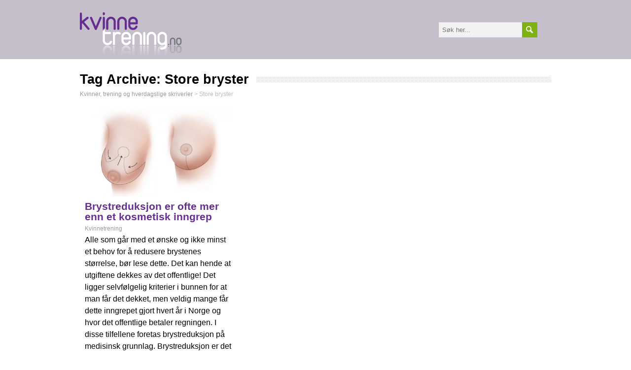

--- FILE ---
content_type: text/html; charset=UTF-8
request_url: https://kvinnetrening.no/tag/store-bryster/
body_size: 9428
content:
<!DOCTYPE html>
<!--[if IE 7]><html class="ie ie7" lang="en-US">
<![endif]-->
<!--[if IE 8]><html class="ie ie8" lang="en-US">
<![endif]-->
<!--[if !(IE 7) | !(IE 8)  ]><!--><html lang="en-US">
<!--<![endif]--><head><script data-no-optimize="1">var litespeed_docref=sessionStorage.getItem("litespeed_docref");litespeed_docref&&(Object.defineProperty(document,"referrer",{get:function(){return litespeed_docref}}),sessionStorage.removeItem("litespeed_docref"));</script> <meta charset="UTF-8" /><meta name="viewport" content="width=device-width, minimumscale=1.0, maximum-scale=1.0" /><title>Store bryster | Kvinner, trening og hverdagslige skriverier</title>
<!--[if lt IE 9]> <script src="https://kvinnetrening.no/wp-content/themes/maidenhair/js/html5.js"></script> <![endif]--><meta name='robots' content='max-image-preview:large' /><link rel='dns-prefetch' href='//fonts.googleapis.com' /><link rel="alternate" type="application/rss+xml" title="Kvinner, trening og hverdagslige skriverier &raquo; Feed" href="https://kvinnetrening.no/feed/" /><link rel="alternate" type="application/rss+xml" title="Kvinner, trening og hverdagslige skriverier &raquo; Comments Feed" href="https://kvinnetrening.no/comments/feed/" /><link rel="alternate" type="application/rss+xml" title="Kvinner, trening og hverdagslige skriverier &raquo; Store bryster Tag Feed" href="https://kvinnetrening.no/tag/store-bryster/feed/" /><style id="litespeed-ccss">.archive #container #main-content #content{width:100%}html,body,div,span,h1,h2,p,a,img,form,article,header{border:none;margin:0;padding:0;vertical-align:baseline}h1,h2{font-family:"Roboto Condensed",Arial,Helvetica,sans-serif;-ms-word-wrap:break-word;word-wrap:break-word;line-height:120%;margin:30px 0 7px}h1{color:#000;font-size:27px}h2{color:#222;font-size:21px}p{-ms-word-wrap:break-word;word-wrap:break-word;font-size:13px;text-align:left}a{color:#662d91;text-decoration:underline}a img{border:none}img{height:auto;max-width:100%}body{background:#dedede;color:#000;font-family:Arial,Helvetica,sans-serif;line-height:150%}#container{margin:0 auto;max-width:1012px;position:relative;width:100%}#container-shadow{-webkit-box-shadow:0 0 3px #444;-moz-box-shadow:0 0 3px #444;box-shadow:0 0 3px #444;background:#fff;float:left;width:100%}#header,#main-content{float:left;height:auto;position:relative;width:100%}#wrapper #main-content{padding:28px 28px 10px;width:956px}#content{float:left;margin:0;width:628px}body .pattern{background:left top repeat url(/wp-content/themes/maidenhair/images/pattern.png);height:100%;opacity:.05;filter:alpha(opacity=5);position:fixed;left:0;top:0;width:100%;z-index:-1}.header-content{float:left;padding:35px 28px;position:relative;width:956px}.header-logo{clear:both;display:block;height:auto;margin:0;max-width:730px;position:relative;width:auto}.content-headline{float:left;margin:0 0 20px;width:100%}.entry-headline{background:left 50% repeat-x url(/wp-content/themes/maidenhair/images/pattern-headline.png);color:#000;font-size:27px;line-height:100%;margin:0 0 3px;position:relative;z-index:50}.entry-headline-text{background:#fff;display:inline-block;max-width:90%;padding-right:15px}#content p{margin-bottom:15px}#content .breadcrumb-navigation{color:#bbb!important;float:left;font-size:12px;line-height:100%;margin:7px 0 3px;position:relative;width:100%}#content .breadcrumb-navigation a{color:#999!important;text-decoration:none}#main-content .post-meta{clear:both;color:#999!important;font-size:12px;line-height:21px;padding-bottom:5px;margin:-2px 0 0}#main-content .post-meta span{border-left:1px solid #dbdbdb;padding:0 6px}#main-content .post-meta .post-info-author{border-left:none;padding-left:0}.attachment-post-thumbnail{display:block;float:left;height:auto;margin:0 15px 5px 0;max-width:40%;width:auto}.js-masonry{float:left;margin:0 0 0 -10px;width:100%}.grid-entry{padding:0 0 20px;width:33.33%}.grid-entry .grid-entry-inner{border-bottom:1px solid #e8e8e8;margin:0 0 0 20px;padding:0 0 15px;position:relative}.grid-entry .attachment-post-thumbnail{clear:both;float:none;margin:0 0 9px!important;max-width:100%}#main-content .grid-entry .grid-entry-headline{font-size:21px;line-height:100%;margin:0 0 4px}.grid-entry .grid-entry-headline a{color:#662d91;text-decoration:none}.grid-entry p{margin-bottom:0!important;padding-bottom:0!important}#main-content .grid-entry .post-meta{margin-top:0;padding-bottom:0}input[type=text]{background-color:#f2f2f2;border:1px solid #e6e6e6;color:#333;line-height:normal;padding:5px;width:50%}#searchform .searchform-wrapper{height:31px;position:relative;width:100%}.header-content #searchform .searchform-wrapper{margin-top:-15px;position:absolute;right:28px;top:50%;width:200px;z-index:100}#searchform .searchform-wrapper #s{color:#aaa;font-size:13px;height:19px;padding:5px 0 5px 3%;position:absolute;left:0;top:0;width:96%}#searchform .searchform-wrapper .send{background-color:#7eb112;background-image:url(/wp-content/themes/maidenhair/images/searchform-send.png);border:none;height:31px;position:absolute;right:0;top:0;width:31px;z-index:20}@media screen and (max-width:1012px){#wrapper #container{max-width:90%;width:90%}#wrapper #container #main-content{padding:28px 5% 10px;width:90%}#wrapper #content{max-width:100%;width:100%!important}#wrapper .header-content{float:left!important;padding:35px 5%;width:90%}#wrapper #header .header-content .header-logo{float:left;max-width:100%}#wrapper .header-content #searchform .searchform-wrapper{float:left;margin:20px 0 0;position:relative;right:0;top:0;width:100%}#wrapper .grid-entry{width:50%}}@media screen and (max-width:600px){#wrapper #container .grid-entry{width:100%}#wrapper .grid-entry .grid-entry-inner,#wrapper #container #main-content .js-masonry{margin:0!important}}html body{background:#fff}body #container{max-width:100%}#wrapper #container-shadow{-webkit-box-shadow:none;-moz-box-shadow:none;box-shadow:none;background:0 0}#wrapper .pattern{display:none}.header-content-wrapper,#wrapper-content{float:left;height:auto;position:relative;width:100%}#wrapper-content #main-content{float:none;margin:0 auto}.header-content-wrapper .header-content{float:none;margin:0 auto}@media screen and (max-width:1012px){html #wrapper #container{max-width:100%!important;width:100%!important}}@media screen{#container-shadow{behavior:url("https://kvinnetrening.no/wp-content/themes/maidenhair/css/pie/PIE.php");zoom:1}}</style><link rel="preload" data-asynced="1" data-optimized="2" as="style" onload="this.onload=null;this.rel='stylesheet'" href="https://kvinnetrening.no/wp-content/litespeed/ucss/19f37505c664f7efec876a66922bf994.css?ver=b6298" /><script type="litespeed/javascript">!function(a){"use strict";var b=function(b,c,d){function e(a){return h.body?a():void setTimeout(function(){e(a)})}function f(){i.addEventListener&&i.removeEventListener("load",f),i.media=d||"all"}var g,h=a.document,i=h.createElement("link");if(c)g=c;else{var j=(h.body||h.getElementsByTagName("head")[0]).childNodes;g=j[j.length-1]}var k=h.styleSheets;i.rel="stylesheet",i.href=b,i.media="only x",e(function(){g.parentNode.insertBefore(i,c?g:g.nextSibling)});var l=function(a){for(var b=i.href,c=k.length;c--;)if(k[c].href===b)return a();setTimeout(function(){l(a)})};return i.addEventListener&&i.addEventListener("load",f),i.onloadcssdefined=l,l(f),i};"undefined"!=typeof exports?exports.loadCSS=b:a.loadCSS=b}("undefined"!=typeof global?global:this);!function(a){if(a.loadCSS){var b=loadCSS.relpreload={};if(b.support=function(){try{return a.document.createElement("link").relList.supports("preload")}catch(b){return!1}},b.poly=function(){for(var b=a.document.getElementsByTagName("link"),c=0;c<b.length;c++){var d=b[c];"preload"===d.rel&&"style"===d.getAttribute("as")&&(a.loadCSS(d.href,d,d.getAttribute("media")),d.rel=null)}},!b.support()){b.poly();var c=a.setInterval(b.poly,300);a.addEventListener&&a.addEventListener("load",function(){b.poly(),a.clearInterval(c)}),a.attachEvent&&a.attachEvent("onload",function(){a.clearInterval(c)})}}}(this);</script> <script type="litespeed/javascript" data-src="https://kvinnetrening.no/wp-includes/js/jquery/jquery.min.js" id="jquery-core-js"></script> <link rel="https://api.w.org/" href="https://kvinnetrening.no/wp-json/" /><link rel="alternate" title="JSON" type="application/json" href="https://kvinnetrening.no/wp-json/wp/v2/tags/50" /><link rel="EditURI" type="application/rsd+xml" title="RSD" href="https://kvinnetrening.no/xmlrpc.php?rsd" /><meta name="generator" content="WordPress 6.8.3" />
<!--[if IE]><style type="text/css" media="screen">#container-shadow {
        behavior: url("https://kvinnetrening.no/wp-content/themes/maidenhair/css/pie/PIE.php");
        zoom: 1;
}</style><![endif]--><style id="mementor-tts-generic-compatibility">/* Generic theme compatibility - Ultra high specificity */
        body .mementor-tts-player-container,
        body .entry-content .mementor-tts-player-container,
        body .post-content .mementor-tts-player-container,
        body article .mementor-tts-player-container,
        body main .mementor-tts-player-container,
        body .content-area .mementor-tts-player-container,
        body .site-content .mementor-tts-player-container,
        body .site-main .mementor-tts-player-container,
        body #content .mementor-tts-player-container,
        body #main .mementor-tts-player-container,
        body [class*="content"] .mementor-tts-player-container,
        body [class*="post"] .mementor-tts-player-container,
        body [class*="entry"] .mementor-tts-player-container,
        body [class*="article"] .mementor-tts-player-container,
        body [id*="content"] .mementor-tts-player-container,
        body [id*="post"] .mementor-tts-player-container {
            display: block !important;
            visibility: visible !important;
            opacity: 1 !important;
            position: relative !important;
            z-index: 10 !important;
            clear: both !important;
            float: none !important;
            margin-top: 0px !important;
            margin-bottom: 0px !important;
            padding: 0 !important;
            width: 100% !important;
            max-width: var(--mementor-tts-max-width, 100%) !important;
            height: auto !important;
            min-height: auto !important;
            transform: none !important;
            transition: none !important;
            animation: none !important;
            filter: none !important;
            backdrop-filter: none !important;
            clip-path: none !important;
            mask: none !important;
            -webkit-mask: none !important;
        }
        
        /* Ensure all child elements are visible */
        body .mementor-tts-player-container *,
        body .mementor-tts-player * {
            visibility: visible !important;
            opacity: 1 !important;
            pointer-events: auto !important;
        }
        
        /* Fix potential overflow issues */
        body .mementor-tts-player-container,
        body .mementor-tts-player {
            overflow: visible !important;
        }
        
        /* Ensure player shows in various content wrappers */
        .content > .mementor-tts-player-container:first-child,
        .entry-content > .mementor-tts-player-container:first-child,
        .post-content > .mementor-tts-player-container:first-child,
        article > .mementor-tts-player-container:first-child {
            margin-top: 0 !important;
        }
        
        /* Fix for themes that hide content initially */
        .mementor-tts-player-container[style*="display: none"],
        .mementor-tts-player-container[style*="display:none"],
        .mementor-tts-player-container.hidden,
        .mementor-tts-player-container.hide,
        .mementor-tts-player-container.invisible {
            display: block !important;
            visibility: visible !important;
            opacity: 1 !important;
        }
        
        /* Ensure alignment classes work with higher specificity than generic rules */
        body .mementor-tts-player-container.mementor-tts-align-center,
        body .entry-content .mementor-tts-player-container.mementor-tts-align-center,
        body .post-content .mementor-tts-player-container.mementor-tts-align-center,
        body article .mementor-tts-player-container.mementor-tts-align-center,
        body main .mementor-tts-player-container.mementor-tts-align-center,
        body .content-area .mementor-tts-player-container.mementor-tts-align-center,
        body .site-content .mementor-tts-player-container.mementor-tts-align-center,
        body .site-main .mementor-tts-player-container.mementor-tts-align-center,
        body #content .mementor-tts-player-container.mementor-tts-align-center,
        body #main .mementor-tts-player-container.mementor-tts-align-center,
        body [class*="content"] .mementor-tts-player-container.mementor-tts-align-center,
        body [class*="post"] .mementor-tts-player-container.mementor-tts-align-center,
        body [class*="entry"] .mementor-tts-player-container.mementor-tts-align-center,
        body [class*="article"] .mementor-tts-player-container.mementor-tts-align-center,
        body [id*="content"] .mementor-tts-player-container.mementor-tts-align-center,
        body [id*="post"] .mementor-tts-player-container.mementor-tts-align-center {
            margin-left: auto !important;
            margin-right: auto !important;
        }
        
        body .mementor-tts-player-container.mementor-tts-align-left,
        body .entry-content .mementor-tts-player-container.mementor-tts-align-left,
        body .post-content .mementor-tts-player-container.mementor-tts-align-left,
        body article .mementor-tts-player-container.mementor-tts-align-left,
        body main .mementor-tts-player-container.mementor-tts-align-left,
        body [class*="content"] .mementor-tts-player-container.mementor-tts-align-left,
        body [id*="content"] .mementor-tts-player-container.mementor-tts-align-left {
            margin-left: 0 !important;
            margin-right: auto !important;
        }
        
        body .mementor-tts-player-container.mementor-tts-align-right,
        body .entry-content .mementor-tts-player-container.mementor-tts-align-right,
        body .post-content .mementor-tts-player-container.mementor-tts-align-right,
        body article .mementor-tts-player-container.mementor-tts-align-right,
        body main .mementor-tts-player-container.mementor-tts-align-right,
        body [class*="content"] .mementor-tts-player-container.mementor-tts-align-right,
        body [id*="content"] .mementor-tts-player-container.mementor-tts-align-right {
            margin-left: auto !important;
            margin-right: 0 !important;
        }</style></head><body class="archive tag tag-store-bryster tag-50 wp-theme-maidenhair" id="wrapper"><div class="pattern"></div><div id="container"><div id="container-shadow"><header id="header" style="background:#c5bfcc"><div class="header-content-wrapper"><div class="header-content" style="padding:25px 0 5px 0">
<a href="https://kvinnetrening.no/"><img data-lazyloaded="1" src="[data-uri]" width="207" height="90" class="header-logo" data-src="/wp-content/uploads/2014/11/logo.png" alt="Kvinner, trening og hverdagslige skriverier" /></a><form id="searchform" method="get" action="https://kvinnetrening.no/"><div class="searchform-wrapper"><input type="text" value="" name="s" id="s" placeholder="Søk her..." />
<input type="image" src="https://kvinnetrening.no/wp-content/themes/maidenhair/images/empty.gif" class="send" name="searchsubmit" alt="send" /></div></form></div></div></header><div id="wrapper-content"><div id="main-content"><div id="content"><div class="content-headline"><h1 class="entry-headline"><span class="entry-headline-text">Tag Archive: <span>Store bryster</span></span></h1><p class="breadcrumb-navigation"><span property="itemListElement" typeof="ListItem"><a property="item" typeof="WebPage" title="Go to Kvinner, trening og hverdagslige skriverier." href="https://kvinnetrening.no" class="home" ><span property="name">Kvinner, trening og hverdagslige skriverier</span></a><meta property="position" content="1"></span> &gt; <span property="itemListElement" typeof="ListItem"><span property="name" class="archive taxonomy post_tag current-item">Store bryster</span><meta property="url" content="https://kvinnetrening.no/tag/store-bryster/"><meta property="position" content="2"></span></p></div><div class="js-masonry"><article class="grid-entry post-112 post type-post status-publish format-standard has-post-thumbnail hentry category-nyttig-info category-skjonnhet-og-velvaere tag-bmi tag-brystreduksjon tag-kosmetiske-inngrepet tag-store-bryster"><div class="grid-entry-inner">
<a href="https://kvinnetrening.no/brystreduksjon-kosmetisk-inngrep/"><img data-lazyloaded="1" src="[data-uri]" width="956" height="574" data-src="https://kvinnetrening.no/wp-content/uploads/2020/02/Brystreduksjon-956x574.jpg.webp" class="attachment-post-thumbnail size-post-thumbnail wp-post-image" alt="Brystreduksjon" decoding="async" fetchpriority="high" data-srcset="https://kvinnetrening.no/wp-content/uploads/2020/02/Brystreduksjon-956x574.jpg.webp 956w, https://kvinnetrening.no/wp-content/uploads/2020/02/Brystreduksjon-300x180.jpg.webp 300w, https://kvinnetrening.no/wp-content/uploads/2020/02/Brystreduksjon-1024x614.jpg.webp 1024w, https://kvinnetrening.no/wp-content/uploads/2020/02/Brystreduksjon-768x461.jpg.webp 768w, https://kvinnetrening.no/wp-content/uploads/2020/02/Brystreduksjon.jpg.webp 1500w" data-sizes="(max-width: 956px) 100vw, 956px" /></a><h2 class="grid-entry-headline"><a href="https://kvinnetrening.no/brystreduksjon-kosmetisk-inngrep/">Brystreduksjon er ofte mer enn et kosmetisk inngrep</a></h2><p class="post-meta">
<span class="post-info-author">Kvinnetrening</span></p>
Alle som går med et ønske og ikke minst et behov for å redusere brystenes størrelse, bør lese dette. Det kan hende at utgiftene dekkes av det offentlige! Det ligger selvfølgelig kriterier i bunnen for at man får det dekket, men veldig mange får dette inngrepet gjort hvert år i Norge og hvor det offentlige betaler regningen. I disse tilfellene foretas brystreduksjon på medisinsk grunnlag.
Brystreduksjon er det kosmetiske inngrepet som faktisk ikke regnes som et typisk kosmetisk kirurgisk inngrep. Har man bryster som på grunn av størrelsen gir fysisk ubehag og plager i det daglige livet, vil en reduksjon bli gjort på medisinsk grunnlag.&hellip;<p class="grid-category"><a href="https://kvinnetrening.no/category/nyttig-info/" rel="category tag">Nyttig info</a>, <a href="https://kvinnetrening.no/category/skjonnhet-og-velvaere/" rel="category tag">Skjønnhet og velvære</a></p><p class="grid-tags"><a href="https://kvinnetrening.no/tag/bmi/" rel="tag">bmi</a>, <a href="https://kvinnetrening.no/tag/brystreduksjon/" rel="tag">brystreduksjon</a>, <a href="https://kvinnetrening.no/tag/kosmetiske-inngrepet/" rel="tag">kosmetiske inngrepet</a>, <a href="https://kvinnetrening.no/tag/store-bryster/" rel="tag">Store bryster</a></p></div></article></div></div></div></div><footer id="wrapper-footer"></footer></div></div>  <script type="speculationrules">{"prefetch":[{"source":"document","where":{"and":[{"href_matches":"\/*"},{"not":{"href_matches":["\/wp-*.php","\/wp-admin\/*","\/wp-content\/uploads\/*","\/wp-content\/*","\/wp-content\/plugins\/*","\/wp-content\/themes\/maidenhair\/*","\/*\\?(.+)"]}},{"not":{"selector_matches":"a[rel~=\"nofollow\"]"}},{"not":{"selector_matches":".no-prefetch, .no-prefetch a"}}]},"eagerness":"conservative"}]}</script> <script data-no-optimize="1">window.lazyLoadOptions=Object.assign({},{threshold:300},window.lazyLoadOptions||{});!function(t,e){"object"==typeof exports&&"undefined"!=typeof module?module.exports=e():"function"==typeof define&&define.amd?define(e):(t="undefined"!=typeof globalThis?globalThis:t||self).LazyLoad=e()}(this,function(){"use strict";function e(){return(e=Object.assign||function(t){for(var e=1;e<arguments.length;e++){var n,a=arguments[e];for(n in a)Object.prototype.hasOwnProperty.call(a,n)&&(t[n]=a[n])}return t}).apply(this,arguments)}function o(t){return e({},at,t)}function l(t,e){return t.getAttribute(gt+e)}function c(t){return l(t,vt)}function s(t,e){return function(t,e,n){e=gt+e;null!==n?t.setAttribute(e,n):t.removeAttribute(e)}(t,vt,e)}function i(t){return s(t,null),0}function r(t){return null===c(t)}function u(t){return c(t)===_t}function d(t,e,n,a){t&&(void 0===a?void 0===n?t(e):t(e,n):t(e,n,a))}function f(t,e){et?t.classList.add(e):t.className+=(t.className?" ":"")+e}function _(t,e){et?t.classList.remove(e):t.className=t.className.replace(new RegExp("(^|\\s+)"+e+"(\\s+|$)")," ").replace(/^\s+/,"").replace(/\s+$/,"")}function g(t){return t.llTempImage}function v(t,e){!e||(e=e._observer)&&e.unobserve(t)}function b(t,e){t&&(t.loadingCount+=e)}function p(t,e){t&&(t.toLoadCount=e)}function n(t){for(var e,n=[],a=0;e=t.children[a];a+=1)"SOURCE"===e.tagName&&n.push(e);return n}function h(t,e){(t=t.parentNode)&&"PICTURE"===t.tagName&&n(t).forEach(e)}function a(t,e){n(t).forEach(e)}function m(t){return!!t[lt]}function E(t){return t[lt]}function I(t){return delete t[lt]}function y(e,t){var n;m(e)||(n={},t.forEach(function(t){n[t]=e.getAttribute(t)}),e[lt]=n)}function L(a,t){var o;m(a)&&(o=E(a),t.forEach(function(t){var e,n;e=a,(t=o[n=t])?e.setAttribute(n,t):e.removeAttribute(n)}))}function k(t,e,n){f(t,e.class_loading),s(t,st),n&&(b(n,1),d(e.callback_loading,t,n))}function A(t,e,n){n&&t.setAttribute(e,n)}function O(t,e){A(t,rt,l(t,e.data_sizes)),A(t,it,l(t,e.data_srcset)),A(t,ot,l(t,e.data_src))}function w(t,e,n){var a=l(t,e.data_bg_multi),o=l(t,e.data_bg_multi_hidpi);(a=nt&&o?o:a)&&(t.style.backgroundImage=a,n=n,f(t=t,(e=e).class_applied),s(t,dt),n&&(e.unobserve_completed&&v(t,e),d(e.callback_applied,t,n)))}function x(t,e){!e||0<e.loadingCount||0<e.toLoadCount||d(t.callback_finish,e)}function M(t,e,n){t.addEventListener(e,n),t.llEvLisnrs[e]=n}function N(t){return!!t.llEvLisnrs}function z(t){if(N(t)){var e,n,a=t.llEvLisnrs;for(e in a){var o=a[e];n=e,o=o,t.removeEventListener(n,o)}delete t.llEvLisnrs}}function C(t,e,n){var a;delete t.llTempImage,b(n,-1),(a=n)&&--a.toLoadCount,_(t,e.class_loading),e.unobserve_completed&&v(t,n)}function R(i,r,c){var l=g(i)||i;N(l)||function(t,e,n){N(t)||(t.llEvLisnrs={});var a="VIDEO"===t.tagName?"loadeddata":"load";M(t,a,e),M(t,"error",n)}(l,function(t){var e,n,a,o;n=r,a=c,o=u(e=i),C(e,n,a),f(e,n.class_loaded),s(e,ut),d(n.callback_loaded,e,a),o||x(n,a),z(l)},function(t){var e,n,a,o;n=r,a=c,o=u(e=i),C(e,n,a),f(e,n.class_error),s(e,ft),d(n.callback_error,e,a),o||x(n,a),z(l)})}function T(t,e,n){var a,o,i,r,c;t.llTempImage=document.createElement("IMG"),R(t,e,n),m(c=t)||(c[lt]={backgroundImage:c.style.backgroundImage}),i=n,r=l(a=t,(o=e).data_bg),c=l(a,o.data_bg_hidpi),(r=nt&&c?c:r)&&(a.style.backgroundImage='url("'.concat(r,'")'),g(a).setAttribute(ot,r),k(a,o,i)),w(t,e,n)}function G(t,e,n){var a;R(t,e,n),a=e,e=n,(t=Et[(n=t).tagName])&&(t(n,a),k(n,a,e))}function D(t,e,n){var a;a=t,(-1<It.indexOf(a.tagName)?G:T)(t,e,n)}function S(t,e,n){var a;t.setAttribute("loading","lazy"),R(t,e,n),a=e,(e=Et[(n=t).tagName])&&e(n,a),s(t,_t)}function V(t){t.removeAttribute(ot),t.removeAttribute(it),t.removeAttribute(rt)}function j(t){h(t,function(t){L(t,mt)}),L(t,mt)}function F(t){var e;(e=yt[t.tagName])?e(t):m(e=t)&&(t=E(e),e.style.backgroundImage=t.backgroundImage)}function P(t,e){var n;F(t),n=e,r(e=t)||u(e)||(_(e,n.class_entered),_(e,n.class_exited),_(e,n.class_applied),_(e,n.class_loading),_(e,n.class_loaded),_(e,n.class_error)),i(t),I(t)}function U(t,e,n,a){var o;n.cancel_on_exit&&(c(t)!==st||"IMG"===t.tagName&&(z(t),h(o=t,function(t){V(t)}),V(o),j(t),_(t,n.class_loading),b(a,-1),i(t),d(n.callback_cancel,t,e,a)))}function $(t,e,n,a){var o,i,r=(i=t,0<=bt.indexOf(c(i)));s(t,"entered"),f(t,n.class_entered),_(t,n.class_exited),o=t,i=a,n.unobserve_entered&&v(o,i),d(n.callback_enter,t,e,a),r||D(t,n,a)}function q(t){return t.use_native&&"loading"in HTMLImageElement.prototype}function H(t,o,i){t.forEach(function(t){return(a=t).isIntersecting||0<a.intersectionRatio?$(t.target,t,o,i):(e=t.target,n=t,a=o,t=i,void(r(e)||(f(e,a.class_exited),U(e,n,a,t),d(a.callback_exit,e,n,t))));var e,n,a})}function B(e,n){var t;tt&&!q(e)&&(n._observer=new IntersectionObserver(function(t){H(t,e,n)},{root:(t=e).container===document?null:t.container,rootMargin:t.thresholds||t.threshold+"px"}))}function J(t){return Array.prototype.slice.call(t)}function K(t){return t.container.querySelectorAll(t.elements_selector)}function Q(t){return c(t)===ft}function W(t,e){return e=t||K(e),J(e).filter(r)}function X(e,t){var n;(n=K(e),J(n).filter(Q)).forEach(function(t){_(t,e.class_error),i(t)}),t.update()}function t(t,e){var n,a,t=o(t);this._settings=t,this.loadingCount=0,B(t,this),n=t,a=this,Y&&window.addEventListener("online",function(){X(n,a)}),this.update(e)}var Y="undefined"!=typeof window,Z=Y&&!("onscroll"in window)||"undefined"!=typeof navigator&&/(gle|ing|ro)bot|crawl|spider/i.test(navigator.userAgent),tt=Y&&"IntersectionObserver"in window,et=Y&&"classList"in document.createElement("p"),nt=Y&&1<window.devicePixelRatio,at={elements_selector:".lazy",container:Z||Y?document:null,threshold:300,thresholds:null,data_src:"src",data_srcset:"srcset",data_sizes:"sizes",data_bg:"bg",data_bg_hidpi:"bg-hidpi",data_bg_multi:"bg-multi",data_bg_multi_hidpi:"bg-multi-hidpi",data_poster:"poster",class_applied:"applied",class_loading:"litespeed-loading",class_loaded:"litespeed-loaded",class_error:"error",class_entered:"entered",class_exited:"exited",unobserve_completed:!0,unobserve_entered:!1,cancel_on_exit:!0,callback_enter:null,callback_exit:null,callback_applied:null,callback_loading:null,callback_loaded:null,callback_error:null,callback_finish:null,callback_cancel:null,use_native:!1},ot="src",it="srcset",rt="sizes",ct="poster",lt="llOriginalAttrs",st="loading",ut="loaded",dt="applied",ft="error",_t="native",gt="data-",vt="ll-status",bt=[st,ut,dt,ft],pt=[ot],ht=[ot,ct],mt=[ot,it,rt],Et={IMG:function(t,e){h(t,function(t){y(t,mt),O(t,e)}),y(t,mt),O(t,e)},IFRAME:function(t,e){y(t,pt),A(t,ot,l(t,e.data_src))},VIDEO:function(t,e){a(t,function(t){y(t,pt),A(t,ot,l(t,e.data_src))}),y(t,ht),A(t,ct,l(t,e.data_poster)),A(t,ot,l(t,e.data_src)),t.load()}},It=["IMG","IFRAME","VIDEO"],yt={IMG:j,IFRAME:function(t){L(t,pt)},VIDEO:function(t){a(t,function(t){L(t,pt)}),L(t,ht),t.load()}},Lt=["IMG","IFRAME","VIDEO"];return t.prototype={update:function(t){var e,n,a,o=this._settings,i=W(t,o);{if(p(this,i.length),!Z&&tt)return q(o)?(e=o,n=this,i.forEach(function(t){-1!==Lt.indexOf(t.tagName)&&S(t,e,n)}),void p(n,0)):(t=this._observer,o=i,t.disconnect(),a=t,void o.forEach(function(t){a.observe(t)}));this.loadAll(i)}},destroy:function(){this._observer&&this._observer.disconnect(),K(this._settings).forEach(function(t){I(t)}),delete this._observer,delete this._settings,delete this.loadingCount,delete this.toLoadCount},loadAll:function(t){var e=this,n=this._settings;W(t,n).forEach(function(t){v(t,e),D(t,n,e)})},restoreAll:function(){var e=this._settings;K(e).forEach(function(t){P(t,e)})}},t.load=function(t,e){e=o(e);D(t,e)},t.resetStatus=function(t){i(t)},t}),function(t,e){"use strict";function n(){e.body.classList.add("litespeed_lazyloaded")}function a(){console.log("[LiteSpeed] Start Lazy Load"),o=new LazyLoad(Object.assign({},t.lazyLoadOptions||{},{elements_selector:"[data-lazyloaded]",callback_finish:n})),i=function(){o.update()},t.MutationObserver&&new MutationObserver(i).observe(e.documentElement,{childList:!0,subtree:!0,attributes:!0})}var o,i;t.addEventListener?t.addEventListener("load",a,!1):t.attachEvent("onload",a)}(window,document);</script><script data-no-optimize="1">window.litespeed_ui_events=window.litespeed_ui_events||["mouseover","click","keydown","wheel","touchmove","touchstart"];var urlCreator=window.URL||window.webkitURL;function litespeed_load_delayed_js_force(){console.log("[LiteSpeed] Start Load JS Delayed"),litespeed_ui_events.forEach(e=>{window.removeEventListener(e,litespeed_load_delayed_js_force,{passive:!0})}),document.querySelectorAll("iframe[data-litespeed-src]").forEach(e=>{e.setAttribute("src",e.getAttribute("data-litespeed-src"))}),"loading"==document.readyState?window.addEventListener("DOMContentLoaded",litespeed_load_delayed_js):litespeed_load_delayed_js()}litespeed_ui_events.forEach(e=>{window.addEventListener(e,litespeed_load_delayed_js_force,{passive:!0})});async function litespeed_load_delayed_js(){let t=[];for(var d in document.querySelectorAll('script[type="litespeed/javascript"]').forEach(e=>{t.push(e)}),t)await new Promise(e=>litespeed_load_one(t[d],e));document.dispatchEvent(new Event("DOMContentLiteSpeedLoaded")),window.dispatchEvent(new Event("DOMContentLiteSpeedLoaded"))}function litespeed_load_one(t,e){console.log("[LiteSpeed] Load ",t);var d=document.createElement("script");d.addEventListener("load",e),d.addEventListener("error",e),t.getAttributeNames().forEach(e=>{"type"!=e&&d.setAttribute("data-src"==e?"src":e,t.getAttribute(e))});let a=!(d.type="text/javascript");!d.src&&t.textContent&&(d.src=litespeed_inline2src(t.textContent),a=!0),t.after(d),t.remove(),a&&e()}function litespeed_inline2src(t){try{var d=urlCreator.createObjectURL(new Blob([t.replace(/^(?:<!--)?(.*?)(?:-->)?$/gm,"$1")],{type:"text/javascript"}))}catch(e){d="data:text/javascript;base64,"+btoa(t.replace(/^(?:<!--)?(.*?)(?:-->)?$/gm,"$1"))}return d}</script><script data-no-optimize="1">var litespeed_vary=document.cookie.replace(/(?:(?:^|.*;\s*)_lscache_vary\s*\=\s*([^;]*).*$)|^.*$/,"");litespeed_vary||fetch("/wp-content/plugins/litespeed-cache/guest.vary.php",{method:"POST",cache:"no-cache",redirect:"follow"}).then(e=>e.json()).then(e=>{console.log(e),e.hasOwnProperty("reload")&&"yes"==e.reload&&(sessionStorage.setItem("litespeed_docref",document.referrer),window.location.reload(!0))});</script><script data-optimized="1" type="litespeed/javascript" data-src="https://kvinnetrening.no/wp-content/litespeed/js/bed85936051d8cf0e9d743edcf1fac7a.js?ver=b6298"></script><script defer src="https://static.cloudflareinsights.com/beacon.min.js/vcd15cbe7772f49c399c6a5babf22c1241717689176015" integrity="sha512-ZpsOmlRQV6y907TI0dKBHq9Md29nnaEIPlkf84rnaERnq6zvWvPUqr2ft8M1aS28oN72PdrCzSjY4U6VaAw1EQ==" data-cf-beacon='{"version":"2024.11.0","token":"a14e851fd73f4e3281a303cb4cc838f7","r":1,"server_timing":{"name":{"cfCacheStatus":true,"cfEdge":true,"cfExtPri":true,"cfL4":true,"cfOrigin":true,"cfSpeedBrain":true},"location_startswith":null}}' crossorigin="anonymous"></script>
</body></html>
<!-- Page optimized by LiteSpeed Cache @2026-01-18 23:40:51 -->

<!-- Page cached by LiteSpeed Cache 7.7 on 2026-01-18 23:40:51 -->
<!-- Guest Mode -->
<!-- QUIC.cloud CCSS loaded ✅ /ccss/fa69ec7647ecf6401db90505953c248b.css -->
<!-- QUIC.cloud UCSS loaded ✅ /ucss/19f37505c664f7efec876a66922bf994.css -->

--- FILE ---
content_type: text/css
request_url: https://kvinnetrening.no/wp-content/litespeed/ucss/19f37505c664f7efec876a66922bf994.css?ver=b6298
body_size: 1984
content:
.archive #container #main-content #content{width:100%}:where(.wp-block-calendar table:not(.has-background) th){background:#ddd}:root{--wp--preset--font-size--normal:16px;--wp--preset--font-size--huge:42px}body{--wp--preset--color--black:#000;--wp--preset--color--cyan-bluish-gray:#abb8c3;--wp--preset--color--white:#fff;--wp--preset--color--pale-pink:#f78da7;--wp--preset--color--vivid-red:#cf2e2e;--wp--preset--color--luminous-vivid-orange:#ff6900;--wp--preset--color--luminous-vivid-amber:#fcb900;--wp--preset--color--light-green-cyan:#7bdcb5;--wp--preset--color--vivid-green-cyan:#00d084;--wp--preset--color--pale-cyan-blue:#8ed1fc;--wp--preset--color--vivid-cyan-blue:#0693e3;--wp--preset--color--vivid-purple:#9b51e0;--wp--preset--gradient--vivid-cyan-blue-to-vivid-purple:linear-gradient(135deg,rgba(6,147,227,1) 0%,#9b51e0 100%);--wp--preset--gradient--light-green-cyan-to-vivid-green-cyan:linear-gradient(135deg,#7adcb4 0%,#00d082 100%);--wp--preset--gradient--luminous-vivid-amber-to-luminous-vivid-orange:linear-gradient(135deg,rgba(252,185,0,1) 0%,rgba(255,105,0,1) 100%);--wp--preset--gradient--luminous-vivid-orange-to-vivid-red:linear-gradient(135deg,rgba(255,105,0,1) 0%,#cf2e2e 100%);--wp--preset--gradient--very-light-gray-to-cyan-bluish-gray:linear-gradient(135deg,#eee 0%,#a9b8c3 100%);--wp--preset--gradient--cool-to-warm-spectrum:linear-gradient(135deg,#4aeadc 0%,#9778d1 20%,#cf2aba 40%,#ee2c82 60%,#fb6962 80%,#fef84c 100%);--wp--preset--gradient--blush-light-purple:linear-gradient(135deg,#ffceec 0%,#9896f0 100%);--wp--preset--gradient--blush-bordeaux:linear-gradient(135deg,#fecda5 0%,#fe2d2d 50%,#6b003e 100%);--wp--preset--gradient--luminous-dusk:linear-gradient(135deg,#ffcb70 0%,#c751c0 50%,#4158d0 100%);--wp--preset--gradient--pale-ocean:linear-gradient(135deg,#fff5cb 0%,#b6e3d4 50%,#33a7b5 100%);--wp--preset--gradient--electric-grass:linear-gradient(135deg,#caf880 0%,#71ce7e 100%);--wp--preset--gradient--midnight:linear-gradient(135deg,#020381 0%,#2874fc 100%);--wp--preset--duotone--dark-grayscale:url('#wp-duotone-dark-grayscale');--wp--preset--duotone--grayscale:url('#wp-duotone-grayscale');--wp--preset--duotone--purple-yellow:url('#wp-duotone-purple-yellow');--wp--preset--duotone--blue-red:url('#wp-duotone-blue-red');--wp--preset--duotone--midnight:url('#wp-duotone-midnight');--wp--preset--duotone--magenta-yellow:url('#wp-duotone-magenta-yellow');--wp--preset--duotone--purple-green:url('#wp-duotone-purple-green');--wp--preset--duotone--blue-orange:url('#wp-duotone-blue-orange');--wp--preset--font-size--small:13px;--wp--preset--font-size--medium:20px;--wp--preset--font-size--large:36px;--wp--preset--font-size--x-large:42px;--wp--preset--spacing--20:.44rem;--wp--preset--spacing--30:.67rem;--wp--preset--spacing--40:1rem;--wp--preset--spacing--50:1.5rem;--wp--preset--spacing--60:2.25rem;--wp--preset--spacing--70:3.38rem;--wp--preset--spacing--80:5.06rem;--wp--preset--shadow--natural:6px 6px 9px rgba(0,0,0,.2);--wp--preset--shadow--deep:12px 12px 50px rgba(0,0,0,.4);--wp--preset--shadow--sharp:6px 6px 0px rgba(0,0,0,.2);--wp--preset--shadow--outlined:6px 6px 0px -3px rgba(255,255,255,1),6px 6px rgba(0,0,0,1);--wp--preset--shadow--crisp:6px 6px 0px rgba(0,0,0,1)}body .is-layout-constrained>:where(:not(.alignleft):not(.alignright):not(.alignfull)){max-width:var(--wp--style--global--content-size);margin-left:auto!important;margin-right:auto!important}a,article,body,div,footer,form,header,html,img,p,span{border:0;margin:0;padding:0;vertical-align:baseline}h1,h2{border:0;padding:0;vertical-align:baseline}h1,h2,p{-ms-word-wrap:break-word;word-wrap:break-word}h1,h2{font-family:"Roboto Condensed",Arial,Helvetica,sans-serif;line-height:120%;margin:30px 0 7px}h1{font-size:27px}h2{color:#222;font-size:21px}p{font-size:13px;text-align:left}a{color:#662d91;text-decoration:underline}a:hover{text-decoration:none}a img{border:0}img{height:auto}body{background:#dedede;font-family:Arial,Helvetica,sans-serif;line-height:150%}#container{margin:0 auto;max-width:1012px;position:relative;width:100%}#container-shadow{-webkit-box-shadow:0 0 3px #444;-moz-box-shadow:0 0 3px #444;box-shadow:0 0 3px #444;background:#fff;float:left;width:100%}#header,#main-content,#wrapper-footer{float:left;height:auto;position:relative;width:100%}#wrapper #main-content{padding:28px 28px 10px;width:956px}#content{float:left;margin:0;width:628px}body .pattern{background:left top url(/wp-content/themes/maidenhair/images/pattern.png);height:100%;opacity:.05;filter:alpha(opacity=5);position:fixed;left:0;top:0;width:100%;z-index:-1}.header-content{float:left;padding:35px 28px;position:relative;width:956px}.header-logo{clear:both;display:block;height:auto;margin:0;max-width:730px;position:relative;width:auto}.content-headline{float:left;margin:0 0 20px;width:100%}.entry-headline{background:left 50%repeat-x url(/wp-content/themes/maidenhair/images/pattern-headline.png);color:#000;font-size:27px;line-height:100%;margin:0 0 3px;position:relative;z-index:50}.entry-headline-text{background:#fff;display:inline-block;max-width:90%;padding-right:15px}#content p{margin-bottom:15px}#content .breadcrumb-navigation{color:#bbb!important;float:left;font-size:12px;line-height:100%;margin:7px 0 3px;position:relative;width:100%}#content .breadcrumb-navigation a,.grid-entry .grid-category a,.grid-entry .grid-entry-headline a,.grid-entry .grid-tags a{text-decoration:none;-webkit-transition:color 1s ease;-moz-transition:color 1s ease;-o-transition:color 1s ease;-ms-transition:color 1s ease;transition:color 1s ease}#content .breadcrumb-navigation a{color:#999!important}#content .breadcrumb-navigation a:hover{color:#333!important}#main-content .post-meta{clear:both;color:#999!important;font-size:12px;line-height:21px;padding-bottom:5px;margin:-2px 0 0}#main-content .post-meta span{border-left:1px solid #dbdbdb;padding:0 6px}#main-content .post-meta .post-info-author{border-left:none;padding-left:0}.attachment-post-thumbnail{display:block;float:left;height:auto;margin:0 15px 5px 0;max-width:40%;width:auto}.js-masonry{float:left;margin:0 0 0-10px;width:100%}.grid-entry{padding:0 0 20px;width:33.33%}.grid-entry .grid-entry-inner{border-bottom:1px solid #e8e8e8;margin:0 0 0 20px;padding:0 0 15px;position:relative}.grid-entry .attachment-post-thumbnail{clear:both;float:none;margin:0 0 9px!important;max-width:100%}#main-content .grid-entry .grid-entry-headline{font-size:21px;line-height:100%;margin:0 0 4px}.grid-entry .grid-category a,.grid-entry .grid-entry-headline a,.grid-entry .grid-tags a{color:#662d91}.grid-entry .grid-entry-headline a:hover,body,h1{color:#000}.grid-entry p{margin-bottom:0!important;padding-bottom:0!important}.grid-entry .grid-category{background:left top no-repeat url(/wp-content/themes/maidenhair/images/icon-category.png);line-height:16px;margin-top:4px;min-height:16px;padding-left:22px}.grid-entry .grid-tags{background:left top no-repeat url(/wp-content/themes/maidenhair/images/icon-tag.png);line-height:16px;margin-top:3px;min-height:16px;padding-left:22px}.grid-entry .grid-category a,.grid-entry .grid-tags a{color:#999!important}.grid-entry .grid-category a:hover,.grid-entry .grid-tags a:hover{color:#111!important}#main-content .grid-entry .post-meta{margin-top:0;padding-bottom:0}#wrapper #wrapper-footer{background:#333}input[type=text]{background-color:#f2f2f2;border:1px solid #e6e6e6;color:#333;line-height:normal;padding:5px;width:50%}#searchform .searchform-wrapper{height:31px;position:relative;width:100%}.header-content #searchform .searchform-wrapper{margin-top:-15px;position:absolute;right:28px;top:50%;width:200px;z-index:100}#searchform .searchform-wrapper #s{color:#aaa;font-size:13px;height:19px;padding:5px 0 5px 3%;position:absolute;left:0;top:0;width:96%}#searchform .searchform-wrapper .send{background-color:#7eb112;background-image:url(/wp-content/themes/maidenhair/images/searchform-send.png);border:0;cursor:pointer;height:31px;position:absolute;right:0;top:0;width:31px;z-index:20;-webkit-transition:background-color 1s ease;-moz-transition:background-color 1s ease;-o-transition:background-color 1s ease;-ms-transition:background-color 1s ease;transition:background-color 1s ease}#searchform .send:hover{background-color:#662d91}@media screen and (max-width:1012px){#wrapper #container{max-width:90%;width:90%}#wrapper #container #main-content{padding:28px 5% 10px;width:90%}#wrapper #content{max-width:100%;width:100%!important}#wrapper .header-content{float:left!important;padding:35px 5%;width:90%}#wrapper #header .header-content .header-logo{float:left;max-width:100%}#wrapper .header-content #searchform .searchform-wrapper{float:left;margin:20px 0 0;position:relative;right:0;top:0;width:100%}#wrapper .grid-entry{width:50%}}@media screen and (max-width:600px){#wrapper #container .grid-entry{width:100%}#wrapper #container #main-content .js-masonry,#wrapper .grid-entry .grid-entry-inner{margin:0!important}}@media print{html body{background:0 0!important}#wrapper #container-shadow{-webkit-box-shadow:none!important;-moz-box-shadow:none!important;box-shadow:none!important;background:#fff!important}h1,h2,html body{font-family:Arial,Helvetica,sans-serif!important}#header,#wrapper-footer,.pattern{display:none!important}#container{max-width:100%!important}#wrapper #main-content{padding:0!important;width:100%!important}#content{width:100%!important}.entry-headline{background-image:none!important}}html body{background:#fff}body #container,img{max-width:100%}#wrapper #container-shadow{-webkit-box-shadow:none;-moz-box-shadow:none;box-shadow:none;background:0 0}#wrapper .pattern{display:none}#wrapper-content,.header-content-wrapper{float:left;height:auto;position:relative;width:100%}#wrapper-content #main-content,.header-content-wrapper .header-content{float:none;margin:0 auto}@media screen and (max-width:1012px){html #wrapper #container{max-width:100%!important;width:100%!important}}